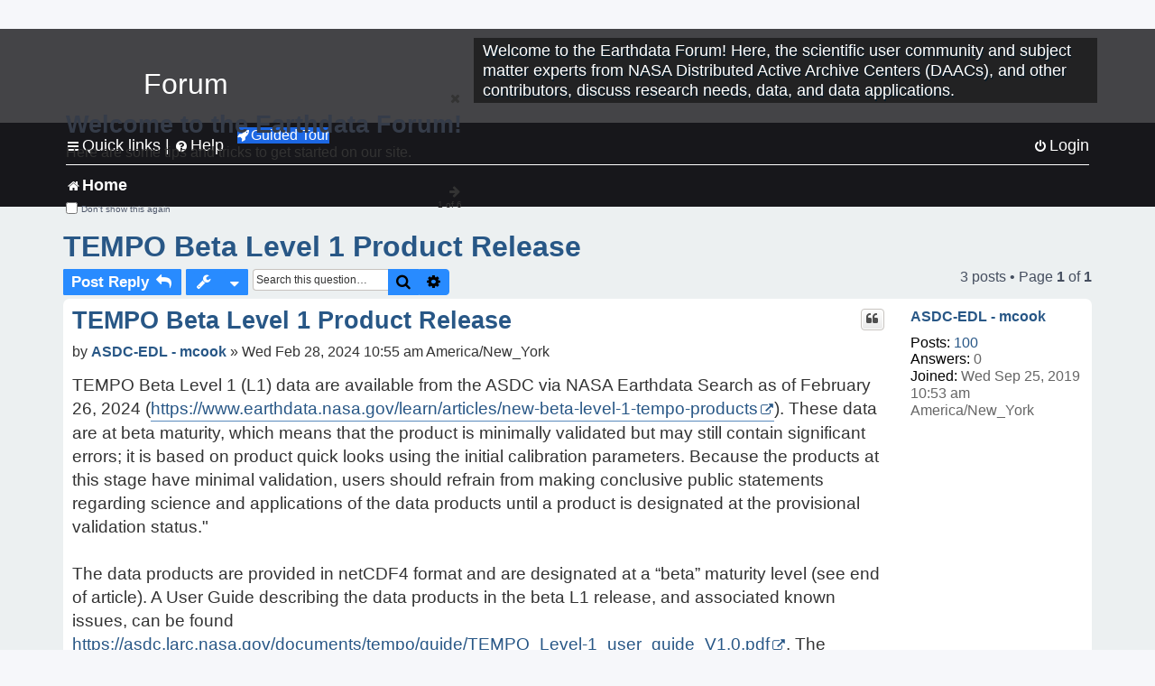

--- FILE ---
content_type: text/html; charset=UTF-8
request_url: https://forum.earthdata.nasa.gov/_custom_get_topic_id.php?postId=18193&sid=d92de667d2ab3a74d2aefc6f030053d1
body_size: 4
content:
5247

--- FILE ---
content_type: text/html; charset=UTF-8
request_url: https://forum.earthdata.nasa.gov/_custom_get_topic_id.php?postId=18193&sid=d92de667d2ab3a74d2aefc6f030053d1
body_size: 4
content:
5247